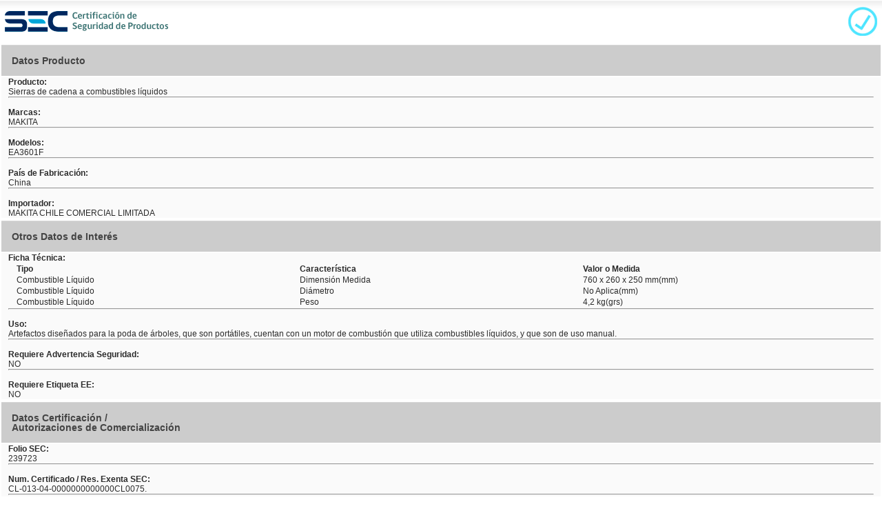

--- FILE ---
content_type: text/html; charset=ISO-8859-1
request_url: https://ww6.sec.cl/qr/qr.do?a=prod&i=0000000239723
body_size: 8063
content:





<html>
    <head>
        <meta http-equiv="Content-Type" content="text/html; charset=iso-8859-1">
        <meta name="viewport" content="width=device-width; initial-scale=1.0; maximum-scale=1.0; user-scalable=0;">
        <meta name="apple-touch-fullscreen" content="YES">
        <script src="jquery/jquery-1.4.2.js" type="text/javascript" charset="utf-8"></script>
        <script src="jqtouch/jqtouch.min.js" type="application/x-javascript" charset="utf-8"></script>
        
        <title>Sello SEC de Certificación de Seguridad de Productos</title>
        <link href="css/estilos.css" type="text/css" rel="stylesheet" />
        
        <link href="jqtouch/jqtouch.min.css" type="text/css" rel="stylesheet" />
        <link href="themes/jqt/themeQR.css" type="text/css" rel="stylesheet" />

        <script type="text/javascript" charset="utf-8">
            var jQT = new $.jQTouch({
                preloadImages: [
                    'themes/jqt/img/back_button.png',
                    'themes/jqt/img/back_button_clicked.png',
                    'themes/jqt/img/button_clicked.png',
                    'themes/jqt/img/grayButton.png',
                    'themes/jqt/img/whiteButton.png',
                    'themes/jqt/img/loading.gif'
                ]
            });
        </script>
    </head>
    <body class="landscape">
      <div id="home" class="current">
        <div class="toolbar2">
          <div class="toolbar2_iz"><img src="imagenes/logo_sec.png" alt="" /></div>
          
            
            
              <div class="toolbar2_der"><img src="imagenes/logo_qr.jpg" alt="" /></div>
            
          
          
        </div>
        <div>
          
            
          
        </div>

        
          <div style="position:relative;" width="100%" height="100%">
            <div style="position:relative;">
              <table class="tabla">    
                <thead>
                  <tr>
                    <td>
                      <div class="cabecera">Datos Producto</div>
                    </td>
                  </tr>
                </thead>
                <tbody>
                  <tr>
                    <td>
                      <div class="texto">
                        
                          <strong>Producto:</strong><br />
                          Sierras de cadena a combustibles líquidos
                          <hr/><br />
                        
                        
                          <strong>Marcas:</strong><br />
                          MAKITA
                          <hr/><br />
                        
                        
                          <strong>Modelos:</strong><br />
                          EA3601F
                          <hr/><br />
                        
                        
                          <strong>Pa&iacute;s de Fabricaci&oacute;n:</strong><br />
                          China
                          <hr/><br />
                        
                        
                          <strong>Importador:</strong><br />
                          MAKITA CHILE COMERCIAL LIMITADA
                        
                        <br />
                      </div>
                    </td>
                  </tr>
                </tbody>
              </table>
            </div>
            
          </div>
        

        
          <div style="position:relative;" width="100%" height="100%">
            <div style="position:relative;">
              <table class="tabla">    
                <thead>
                    
                  <tr>
                    <td>
                      <div class="cabecera">Otros Datos de Inter&eacute;s</div>
                    </td>
                  </tr>
                  
                </thead>
                <tbody>
                  <tr>
                    <td>
                      <div class="texto">
                        
                          <strong>Ficha T&eacute;cnica:</strong><br />
                          <table class="texto">    
                            <tr>
                                <td><strong>Tipo</strong></td>
                                <td><strong>Caracter&iacute;stica</strong></td>
                                <td><strong>Valor o Medida</strong></td>
                            </tr>
                            
                            <tr>
                              <td width="10%">Combustible Líquido</td>
                              <td width="10%">Dimensión Medida</td>
                              <td width="10%">760 x 260 x 250 mm(mm)</td>
                            </tr>
                            
                            <tr>
                              <td width="10%">Combustible Líquido</td>
                              <td width="10%">Diámetro</td>
                              <td width="10%">No Aplica(mm)</td>
                            </tr>
                            
                            <tr>
                              <td width="10%">Combustible Líquido</td>
                              <td width="10%">Peso</td>
                              <td width="10%">4,2 kg(grs)</td>
                            </tr>
                            
                          </table>
                          <hr/><br />
                        
                        
                          <strong>Uso:</strong><br />
                          Artefactos diseñados para la poda de árboles, que son portátiles, cuentan con un motor de combustión que utiliza combustibles líquidos, y que son de uso manual. 
                          <hr/><br />
                        
                        
                          <strong>Requiere Advertencia Seguridad:</strong><br />
                          NO
                          <hr/><br />
                        
                        
                          <strong>Requiere Etiqueta EE:</strong><br />
                          NO
                          <br />
                        
                      </div>
                    </td>
                  </tr>
                </tbody>
              </table>
            </div>
            
          </div>
        

        <div style="position:relative;" width="100%" height="100%">
          <div style="position:relative;">
            <table class="tabla">
              <thead>
                <tr>
                  <td>
                    <div class="cabecera">
                      Datos Certificaci&oacute;n / <br/>Autorizaciones de Comercializaci&oacute;n</div>
                  </td>
                </tr>
              </thead>
              
                <tbody>
                  <tr>
                    <td>
                      <div class="texto">
                        <strong>Folio SEC:</strong><br />
                        239723
                        <hr/><br />
                        <strong>Num. Certificado / Res. Exenta SEC:</strong><br />
                        CL-013-04-0000000000000CL0075.
                        <hr/><br />
                        <strong>Fecha Certificado / Res. Exenta SEC:</strong><br />
                        28/09/2017
                        <hr/><br />
                        <strong>Organismo Emisor:</strong><br />
                        Lenor Chile SPA
                        <br />
                      </div>
                    </td>
                  </tr>
                </tbody>
              
              
            </table>
          </div>
          
            
          
        </div>
                
        <div class="info">
          Superintendencia de Electricidad y Combustibles
          <br>
          v.20240321a
        </div>
      </div>
    </body>
</html>


--- FILE ---
content_type: text/css
request_url: https://ww6.sec.cl/qr/css/estilos.css
body_size: 8824
content:
.titTabla {
	font-family: Arial, Helvetica, sans-serif;
	font-size: 12px;
	font-weight: bold;
	color: #003366;
	background-color: #DFE3E8;
	text-align: center;
}
.titTablaLeft {
	font-family: Arial, Helvetica, sans-serif;
	font-size: 12px;
	font-weight: bold;
	color: #003366;
	background-color: #DFE3E8;
	text-align: left;
	padding-left: 5px;
}
.titTablaRight {
	font-family: Arial, Helvetica, sans-serif;
	font-size: 12px;
	font-weight: bold;
	color: #003366;
	background-color: #DFE3E8;
	text-align: right;
	padding-left: 5px;
}
.itemCelda {
	font-family: Arial, Helvetica, sans-serif;
	font-size: 12px;
	font-weight: bold;
	color: #000033;
	padding-left: 9px;
}
.itemCelda2 {
	font-family: Arial, Helvetica, sans-serif;
	font-size: 11px;
	font-weight: bold;
	color: #003366;
	text-align: left;
  padding-left: 5px;
}
.itemCelda2R {
	font-family: Arial, Helvetica, sans-serif;
	font-size: 11px;
	font-weight: bold;
	color: #003366;
	text-align: right;
  padding-left: 5px;
}
.usuario {
	font-family: Arial, Helvetica, sans-serif;
	font-size: 11px;
	font-weight: normal;
	color: #003366;
	text-align: left;
}
.usuarioCenter {
	font-family: Arial, Helvetica, sans-serif;
	font-size: 11px;
	font-weight: normal;
	color: #003366;
	text-align: center;
}
.usuarioRight {
	font-family: Arial, Helvetica, sans-serif;
	font-size: 11px;
	font-weight: normal;
	color: #003366;
	text-align: right;
}

.usuarioAcceso {
	font-family: Arial, Helvetica, sans-serif;
	font-size: 11px;
	font-weight: normal;
	color: #003366;
	text-align: center
}
.usuarioPequeno {
	font-family: Arial, Helvetica, sans-serif;
	font-size: 10px;
	font-weight: normal;
	color: #000033;
  ;
}
.titTablaHelp {
	font-family: Arial, Helvetica, sans-serif;
	font-size: 11px;
	font-weight: normal;
	color: #003366;
	background-color: #FFCC66;
	text-align: left;
	padding-left: 10px;
}
.error {
	font-family: Arial, Helvetica, sans-serif;
	font-size: 11px;
	font-weight: bold;
	color: #FF0000;
	text-align: left;
	padding-left: 4px;

}
.celdaUsuario {
	font-family: Arial, Helvetica, sans-serif;
	font-size: 10px;
	font-weight: bold;
	color: #336699;
	padding-left: 9px;
  text-align: left;
}
.itemLoggin {
  font-weight: bold;
  font-size: 12px;
  color: #336699;
  font-family: Arial, Helvetica, sans-serif;
  padding-left: 9px;
}
.row1 {background-color:#f7f7f7;}
.row0 {background-color:white;}   








.titCelda {
	font-family: Arial, Helvetica, sans-serif;
	font-size: 12px;
	font-weight: bold;
	color: #FFFFFF;
}
.texCelda {
	font-family: Arial, Helvetica, sans-serif;
	font-size: 12px;
	font-weight: normal;
	color: #000000;
}
.tituloAzul {
	font-family: Arial, Helvetica, sans-serif;
	font-size: 13px;
	font-weight: bold;
	color: #003366;
	padding-left: 6px;
}
.itemCelda {
	font-family: Arial, Helvetica, sans-serif;
	font-size: 12px;
	font-weight: bold;
	color: #000033;
	padding-left: 9px;
}
.itemCeldaTit {
	font-family: Arial, Helvetica, sans-serif;
	font-size: 11px;
	font-weight: bold;
	color: #009999;
}
.linkCelda {
	font-family: Arial, Helvetica, sans-serif;
	font-size: 11px;
	font-weight: normal;
	color: #000066;
	text-decoration: underline;
}
.menuIzq {
	font-family: Geneva, Arial, Helvetica, san-serif;
	font-size: 12px;
	font-weight: bold;
	color: #0000FF;
	padding-left: 5px;	
}
.menuIzqSub {
	font-family: Geneva, Arial, Helvetica, san-serif;
	font-size: 12px;
	font-weight: normal;
	color: #003366;
	padding-left: 9px;
}
.menuIzqSubSel {
	font-family: Geneva, Arial, Helvetica, san-serif;
	font-size: 12px;
	font-weight: normal;
	color: #003366;
	padding-left: 9px;
}
.menuIzqSel {
	font-family: Geneva, Arial, Helvetica, san-serif;
	font-size: 12px;
	font-weight: bold;
	color: #CC0033;
	padding-left: 5px;
}
.menuIzqSubSub {
	font-family: Geneva, Arial, Helvetica, san-serif;
	font-size: 12px;
	font-weight: normal;
	color: #003366;
	padding-left: 13px;
}
.menuIzqSubSubSel {
	font-family: Geneva, Arial, Helvetica, san-serif;
	font-size: 12px;
	font-weight: normal;
	color: #003366;
	padding-left: 13px;
}
.navegacion {
	font-family: Arial, Helvetica, sans-serif;
	font-size: 12px;
	font-style: italic;
	font-weight: normal;
	color: #0066CC;
}


.titTabla_bak {
	font-family: Arial, Helvetica, sans-serif;
	font-size: 12px;
	font-weight: bold;
	color: #FFFFFF;
	background-color: #83A7D5;
	text-align: center;
}



.titTablas {
	font-family: Arial, Helvetica, sans-serif;
	font-size: 12px;
	font-weight: bold;
	color: #FFFFFF;
	background-color: #A6ABB4;
	text-align: center;
}
.lineaGris {
	border: #CCCCCC;
}
.itemCombo {
	font-family: Arial, Helvetica, sans-serif;
	font-size: 10px;
	font-weight: normal;
	color: #000033;
	padding-left: 0px;
}
.texError {
	font-family: Arial, Helvetica, sans-serif;
	font-size: 12px;
	font-weight: normal;
	color: #FF0000;
}
.texAzul {
	font-family: Arial, Helvetica, sans-serif;
	font-size: 12px;
	font-weight: normal;
	color: #003366;
	padding-left: 6px;
}

.itemCelda2_bak {
	font-family: Arial, Helvetica, sans-serif;
	font-size: 11px;
	font-weight: bold;
	color: #009999;
}

.style10 {
	font-family: Arial, Helvetica, sans-serif;
	font-size: 16px;
	color: #000000;
	font-weight: bold;
}
.style24 {font-family: Arial, Helvetica, sans-serif; font-size: 12px; font-weight: bold; color: #FFFFFF; }
.style28 {font-family: Arial, Helvetica, sans-serif}
.style29 {font-size: 12px}
.style33 {font-size: 9px}
.style35 {font-family: Arial, Helvetica, sans-serif; font-size: 9px; padding-left: 4px; }
.style39 {font-family: Arial, Helvetica, sans-serif; font-size: 12px; }
.style42 {font-size: 10px}
.style44 {font-family: Arial, Helvetica, sans-serif; font-size: 12px; color: #000000; }
.style48 {color: #000000}
.style49 {font-family: Arial, Helvetica, sans-serif; font-size: 16px; color: #000000; font-weight: bold; }
.style51 {font-family: Arial, Helvetica, sans-serif; font-size: 11px; color: #000000; }
.style52 {color: #999999}
.style54 {font-family: Arial, Helvetica, sans-serif; font-size: 12px; color: #999999; }
.style64 {font-family: Arial, Helvetica, sans-serif; font-size: 9px; color: #000000; }
.style65 {font-family: Arial, Helvetica, sans-serif; font-size: 10px; }
.style22 {font-family: Arial, Helvetica, sans-serif; font-size: 12px; color: #FF0000; }
.style67 {font-family: Arial, Helvetica, sans-serif; font-size: 10px; color: #000000; }
.style69 {font-size: 20px}
.style70 {font-family: Arial,sans-serif; font-size: 10px; }
.style72 {font-family: Arial, Helvetica, sans-serif; font-size: 12px; font-weight: bold; }
.style73 {font-size: 8px}
.style28 {font-family: Arial, Helvetica, sans-serif}
.style29 {font-size: 12px}
.style33 {font-size: 9px}
.style35 {font-family: Arial, Helvetica, sans-serif; font-size: 9px; }
.style39 {font-family: Arial, Helvetica, sans-serif; font-size: 12px; }
.style42 {font-size: 10px}
.style44 {font-family: Arial, Helvetica, sans-serif; font-size: 12px; color: #000000; }
.style51 {font-family: Arial, Helvetica, sans-serif; font-size: 11px; color: #000000; }
.style65 {font-family: Arial, Helvetica, sans-serif; font-size: 10px; }
.Estilo26 {font-size: 11px}
.style351 {font-family: Arial, sans-serif; font-size: 9px; }
.style49 {font-family: Arial, Helvetica, sans-serif; font-size: 16px; color: #000000; font-weight: bold; }
.Estilo36 {	color: #000000;
	font-weight: bold;
	font-family: Arial, Helvetica, sans-serif;
	font-size: 9px;
}
.Estilo38 {font-family: Arial, Helvetica, sans-serif; font-size: 9px; color: #999999; }
a:link {
	text-decoration: none;
}
a:visited {
	text-decoration: none;
}
a:hover {
	text-decoration: underline;
}
a:active {
	text-decoration: none;
}
.Estilo43 {font-family: Arial, Helvetica, sans-serif; font-size: 10px; font-weight: bold; }
.Estilo46 {color: #FF0000}
.Estilo48 {font-size: 11px; font-family: Arial, Helvetica, sans-serif; }
.Estilo48_2 {font-size: 11px; color: #000000; }
.Estilo33 {font-weight: normal; color: #000000; font-family: Arial, Helvetica, sans-serif;}
.Estilo34 {font-weight: normal}
.Estilo35 {color: #000000; font-weight: normal;}
.Estilo37 {
	font-family: Arial, Helvetica, sans-serif;
	color: #000033;
	font-size: 11px;
}
.borderLineaIZQ {
	PADDING-BOTTOM: 4px; BORDER-LEFT: #899dac 1px dotted
}
.piePagina {
	FONT-WEIGHT: normal; FONT-SIZE: 9px; COLOR: #333333; FONT-FAMILY: Arial, Helvetica, sans-serif
}

.itemazul {
	FONT-WEIGHT: bold; FONT-SIZE: 10px; COLOR: #000066; FONT-FAMILY: Geneva, Arial, Helvetica, san-serif
}
.textoInicio {font-family: Arial, Helvetica, sans-serif; font-size: 12px; padding-left: 5px; padding-right: 5px;}

--- FILE ---
content_type: text/css
request_url: https://ww6.sec.cl/qr/jqtouch/jqtouch.min.css
body_size: 6007
content:
*{margin:0;padding:0;}a{-webkit-tap-highlight-color:rgba(0,0,0,0);}body{overflow-x:hidden;-webkit-user-select:none;-webkit-text-size-adjust:none;font-family:Helvetica;-webkit-perspective:800;-webkit-transform-style:preserve-3d;}.selectable,input,textarea{-webkit-user-select:auto;}body>*{-webkit-backface-visibility:hidden;-webkit-box-sizing:border-box;display:none;position:absolute;left:0;width:100%;-webkit-transform:translate3d(0,0,0) rotate(0) scale(1);min-height:420px!important;}body.fullscreen>*{min-height:460px!important;}body.fullscreen.black-translucent>*{min-height:480px!important;}body.landscape>*{min-height:320px;}body>.current{display:block!important;}.in,.out{-webkit-animation-timing-function:ease-in-out;-webkit-animation-duration:350ms;}.slide.in{-webkit-animation-name:slideinfromright;}.slide.out{-webkit-animation-name:slideouttoleft;}.slide.in.reverse{-webkit-animation-name:slideinfromleft;}.slide.out.reverse{-webkit-animation-name:slideouttoright;}@-webkit-keyframes slideinfromright{from{-webkit-transform:translateX(100%);}to{-webkit-transform:translateX(0);}}@-webkit-keyframes slideinfromleft{from{-webkit-transform:translateX(-100%);}to{-webkit-transform:translateX(0);}}@-webkit-keyframes slideouttoleft{from{-webkit-transform:translateX(0);}to{-webkit-transform:translateX(-100%);}}@-webkit-keyframes slideouttoright{from{-webkit-transform:translateX(0);}to{-webkit-transform:translateX(100%);}}@-webkit-keyframes fadein{from{opacity:0;}to{opacity:1;}}@-webkit-keyframes fadeout{from{opacity:1;}to{opacity:0;}}.fade.in{z-index:10;-webkit-animation-name:fadein;}.fade.out{z-index:0;}.dissolve.in{-webkit-animation-name:fadein;}.dissolve.out{-webkit-animation-name:fadeout;}.flip{-webkit-animation-duration:.65s;}.flip.in{-webkit-animation-name:flipinfromleft;}.flip.out{-webkit-animation-name:flipouttoleft;}.flip.in.reverse{-webkit-animation-name:flipinfromright;}.flip.out.reverse{-webkit-animation-name:flipouttoright;}@-webkit-keyframes flipinfromright{from{-webkit-transform:rotateY(-180deg) scale(.8);}to{-webkit-transform:rotateY(0) scale(1);}}@-webkit-keyframes flipinfromleft{from{-webkit-transform:rotateY(180deg) scale(.8);}to{-webkit-transform:rotateY(0) scale(1);}}@-webkit-keyframes flipouttoleft{from{-webkit-transform:rotateY(0) scale(1);}to{-webkit-transform:rotateY(-180deg) scale(.8);}}@-webkit-keyframes flipouttoright{from{-webkit-transform:rotateY(0) scale(1);}to{-webkit-transform:rotateY(180deg) scale(.8);}}.slideup.in{-webkit-animation-name:slideup;z-index:10;}.slideup.out{-webkit-animation-name:dontmove;z-index:0;}.slideup.out.reverse{z-index:10;-webkit-animation-name:slidedown;}.slideup.in.reverse{z-index:0;-webkit-animation-name:dontmove;}@-webkit-keyframes slideup{from{-webkit-transform:translateY(100%);}to{-webkit-transform:translateY(0);}}@-webkit-keyframes slidedown{from{-webkit-transform:translateY(0);}to{-webkit-transform:translateY(100%);}}@-webkit-keyframes dontmove{from{opacity:1;}to{opacity:1;}}.swap{-webkit-transform:perspective(800);-webkit-animation-duration:.7s;}.swap.out{-webkit-animation-name:swapouttoleft;}.swap.in{-webkit-animation-name:swapinfromright;}.swap.out.reverse{-webkit-animation-name:swapouttoright;}.swap.in.reverse{-webkit-animation-name:swapinfromleft;}@-webkit-keyframes swapouttoright{0%{-webkit-transform:translate3d(0px,0px,0px) rotateY(0deg);-webkit-animation-timing-function:ease-in-out;}50%{-webkit-transform:translate3d(-180px,0px,-400px) rotateY(20deg);-webkit-animation-timing-function:ease-in;}100%{-webkit-transform:translate3d(0px,0px,-800px) rotateY(70deg);}}@-webkit-keyframes swapouttoleft{0%{-webkit-transform:translate3d(0px,0px,0px) rotateY(0deg);-webkit-animation-timing-function:ease-in-out;}50%{-webkit-transform:translate3d(180px,0px,-400px) rotateY(-20deg);-webkit-animation-timing-function:ease-in;}100%{-webkit-transform:translate3d(0px,0px,-800px) rotateY(-70deg);}}@-webkit-keyframes swapinfromright{0%{-webkit-transform:translate3d(0px,0px,-800px) rotateY(70deg);-webkit-animation-timing-function:ease-out;}50%{-webkit-transform:translate3d(-180px,0px,-400px) rotateY(20deg);-webkit-animation-timing-function:ease-in-out;}100%{-webkit-transform:translate3d(0px,0px,0px) rotateY(0deg);}}@-webkit-keyframes swapinfromleft{0%{-webkit-transform:translate3d(0px,0px,-800px) rotateY(-70deg);-webkit-animation-timing-function:ease-out;}50%{-webkit-transform:translate3d(180px,0px,-400px) rotateY(-20deg);-webkit-animation-timing-function:ease-in-out;}100%{-webkit-transform:translate3d(0px,0px,0px) rotateY(0deg);}}.cube{-webkit-animation-duration:.55s;}.cube.in{-webkit-animation-name:cubeinfromright;-webkit-transform-origin:0 50%;}.cube.out{-webkit-animation-name:cubeouttoleft;-webkit-transform-origin:100% 50%;}.cube.in.reverse{-webkit-animation-name:cubeinfromleft;-webkit-transform-origin:100% 50%;}.cube.out.reverse{-webkit-animation-name:cubeouttoright;-webkit-transform-origin:0 50%;}@-webkit-keyframes cubeinfromleft{from{-webkit-transform:rotateY(-90deg) translateZ(320px);opacity:.5;}to{-webkit-transform:rotateY(0deg) translateZ(0);opacity:1;}}@-webkit-keyframes cubeouttoright{from{-webkit-transform:rotateY(0deg) translateX(0);opacity:1;}to{-webkit-transform:rotateY(90deg) translateZ(320px);opacity:.5;}}@-webkit-keyframes cubeinfromright{from{-webkit-transform:rotateY(90deg) translateZ(320px);opacity:.5;}to{-webkit-transform:rotateY(0deg) translateZ(0);opacity:1;}}@-webkit-keyframes cubeouttoleft{from{-webkit-transform:rotateY(0deg) translateZ(0);opacity:1;}to{-webkit-transform:rotateY(-90deg) translateZ(320px);opacity:.5;}}.pop{-webkit-transform-origin:50% 50%;}.pop.in{-webkit-animation-name:popin;z-index:10;}.pop.out.reverse{-webkit-animation-name:popout;z-index:10;}.pop.in.reverse{z-index:0;-webkit-animation-name:dontmove;}@-webkit-keyframes popin{from{-webkit-transform:scale(.2);opacity:0;}to{-webkit-transform:scale(1);opacity:1;}}@-webkit-keyframes popout{from{-webkit-transform:scale(1);opacity:1;}to{-webkit-transform:scale(.2);opacity:0;}}

--- FILE ---
content_type: text/css
request_url: https://ww6.sec.cl/qr/themes/jqt/themeQR.css
body_size: 15236
content:
/*body {
    background: #dce9f7;
    color: #ddd;
}*/
body {
    /*background: -webkit-gradient(linear, 0% 0%, 0% 100%, from(#0e7ef0), to(#021c36));*/
    font: 13px Verdana, Arial, Helvetica;
}
h1, h2 {
    font: bold 18px Helvetica;
    text-shadow: rgba(255,255,255,.2) 0 1px 1px;
    color: #000;
    margin: 10px 20px 5px;
}
/* @group Toolbar */
/*.toolbar {
    -webkit-box-sizing: border-box;
    border-bottom: 1px solid #000;
    padding: 10px;
    height: 45px;
    background: -webkit-gradient(linear, 0% 0%, 0% 100%, from(#0e7ef0), to(#021c36));
    position: relative;
}
*/
.toolbar2 {
    -webkit-box-sizing: border-box;
    border-bottom: 1px solid #fff;
    height: 63px;
    background: url('../../imagenes/fondo.png') repeat-x;
    /*    position: relative;*/
}
.toolbar2_iz {
    display:inline;
    float:left;
}
.toolbar2_der {
    display:inline;
    float:right;
}
.black-translucent .toolbar {
    margin-top: 20px;
}
.toolbar > h1 {
    position: absolute;
    overflow: hidden;
    left: 50%;
    top: 10px;
    line-height: 1em;
    margin: 1px 0 0 -75px;
    height: 40px;
    font-size: 20px;
    width: 200px;
    font-weight: bold;
    text-shadow: rgba(0,0,0,1) 0 -1px 1px;
    text-align: center;
    text-overflow: ellipsis;
    white-space: nowrap;
    color: #fff;
}
body.landscape .toolbar > h1 {
    margin-left: -125px;
    width: 250px;
}
.button, .back, .cancel, .add {
    position: absolute;
    overflow: hidden;
    top: 8px;
    right: 10px;
    margin: 0;
    border-width: 0 5px;
    padding: 0 3px;
    width: auto;
    height: 30px;
    line-height: 30px;
    font-family: inherit;
    font-size: 12px;
    font-weight: bold;
    color: #fff;
    text-shadow: rgba(0, 0, 0, 0.5) 0px -1px 0;
    text-overflow: ellipsis;
    text-decoration: none;
    white-space: nowrap;
    background: none;
    -webkit-border-image: url('img/button.png') 0 5 0 5;
}
.blueButton {
    -webkit-border-image: url('img/blueButton.png') 0 5 0 5;
    border-width: 0 5px;
}
.back {
    left: 6px;
    right: auto;
    padding: 0;
    max-width: 55px;
    border-width: 0 8px 0 14px;
    -webkit-border-image: url('img/back_buttonB.png') 0 8 0 14;
}
.back.active {
    -webkit-border-image: url('img/back_button_clickedB.png') 0 8 0 14;
    color: #aaa;
}
.leftButton, .cancel {
    left: 6px;
    right: auto;
}
.add {
    font-size: 24px;
    line-height: 24px;
    font-weight: bold;
}
.whiteButton,
.grayButton {
    display: block;
    border-width: 0 12px;
    padding: 10px;
    text-align: center;
    font-size: 20px;
    font-weight: bold;
    text-decoration: inherit;
    color: inherit;
}
.whiteButton {
    -webkit-border-image: url('img/whiteButton.png') 0 12 0 12;
    text-shadow: rgba(255, 255, 255, 0.7) 0 1px 0;
}
.grayButton {
    -webkit-border-image: url('img/grayButton.png') 0 12 0 12;
    color: #FFFFFF;
}
/* @end */
/* @group Lists */
h1 + ul, h2 + ul, h3 + ul, h4 + ul, h5 + ul, h6 + ul {
    margin-top: 0;
}
ul {
    color: #aaa;
    border: 1px solid #333333;
    font: bold 18px Helvetica;
    padding: 0;
    margin: 15px 10px 17px 10px;
}
ul.rounded {
    -webkit-border-radius: 8px;
    -webkit-box-shadow: rgba(0,0,0,.3) 1px 1px 3px;
}
ul.rounded li:first-child, ul.rounded li:first-child a {
    border-top: 0;
    -webkit-border-top-left-radius: 8px;
    -webkit-border-top-right-radius: 8px;
}
ul.rounded li:last-child, ul.rounded li:last-child a {
    -webkit-border-bottom-left-radius: 8px;
    -webkit-border-bottom-right-radius: 8px;
}
ul li {
    /*color: #666;*/
    color: #fff;
    border-top: 1px solid #333;
    border-bottom: #555858;
    list-style-type: none;
    padding: 10px 10px 10px 10px;
    /*background: -webkit-gradient(linear, 0% 0%, 0% 100%, from(#4c4d4e), to(#404142));*/
    background: -webkit-gradient(linear, 0% 0%, 0% 100%, from(#0b80f9), to(#3184d9));
    /*background: -webkit-gradient(linear, 0% 0%, 0% 100%, from(rgba(238,238,238,1)), to(rgba(156,158,160,1)));*/
    overflow: hidden;
}
ul li.arrow {
    background-image: url('img/chevron.png'), -webkit-gradient(linear, 0% 0%, 0% 100%, from(#0b80f9), to(#3184d9));
    background-position: right center;
    background-repeat: no-repeat;
}
ul li.forward {
    background-image: url('img/chevron_circle.png'), -webkit-gradient(linear, 0% 0%, 0% 100%, from(#4c4d4e), to(#404142));
    background-position: right center;
    background-repeat: no-repeat;
}
/* universal links on list */
ul li a, li.img a + a {
    color: #fff;
    text-decoration: none;
    text-overflow: ellipsis;
    white-space: nowrap;
    overflow: hidden;
    display: block;
    padding: 12px 10px 12px 10px;
    margin: -10px;
    -webkit-tap-highlight-color: rgba(0,0,0,0);
    text-shadow: rgba(0,0,0,.2) 0 1px 1px;
}
ul li a.active, ul li a.button {
    background-color: #53b401;
    color: #fff;
}
ul li a.active.loading {
    background-image: url('img/loading.gif');
    background-position: 95% center;
    background-repeat: no-repeat;
}
ul li.arrow a.active {
    background-image: url('img/chevron.png');
    background-position: right center;
    background-repeat: no-repeat;
}
ul li.forward a.active {
    background-image: url('img/chevron_circle.png');
    background-position: right center;
    background-repeat: no-repeat;
}
ul li.img a + a {
    margin: -10px 10px -20px -5px;
    font-size: 17px;
    font-weight: bold;
}
ul li.img a + a + a {
    font-size: 14px;
    font-weight: normal;
    margin-left: -10px;
    margin-bottom: -10px;
    margin-top: 0;
}
ul li.img a + small + a {
    margin-left: -5px;
}
ul li.img a + small + a + a {
    margin-left: -10px;
    margin-top: -20px;
    margin-bottom: -10px;
    font-size: 14px;
    font-weight: normal;
}
ul li.img a + small + a + a + a {
    margin-left: 0px !important;
    margin-bottom: 0;
}
ul li a + a {
    color: #000;
    font: 14px Helvetica;
    text-overflow: ellipsis;
    white-space: nowrap;
    overflow: hidden;
    display: block;
    margin: 0;
    padding: 0;
}
ul li a + a + a, ul li.img a + a + a + a, ul li.img a + small + a + a + a {
    color: #666;
    font: 13px Helvetica;
    margin: 0;
    text-overflow: ellipsis;
    white-space: nowrap;
    overflow: hidden;
    display: block;
    padding: 0;
}
/*
@end */
/* @group Forms */
ul.form li {
    padding: 7px 10px;
}
ul.form li.error {
    border: 2px solid red;
}
ul.form li.error + li.error {
    border-top: 0;
}
ul li input[type="text"], ul li input[type="password"], ul li textarea, ul li select {
    color: #777;
    background: transparent url('../.png');
    border: 0;
    font: normal 17px Helvetica;
    padding: 0;
    display: inline-block;
    margin-left: 0px;
    width: 100%;
    -webkit-appearance: textarea;
}
ul li textarea {
    height: 120px;
    padding: 0;
    text-indent: -2px;
}
ul li select {
    text-indent: 0px;
    background: transparent url('img/chevron.png') no-repeat right center;
    -webkit-appearance: textfield;
    margin-left: -6px;
    width: 104%;
}
ul li input[type="checkbox"], ul li input[type="radio"] {
    margin: 0;
    padding: 10px 10px;
}
ul li input[type="checkbox"]:after, ul li input[type="radio"]:after {
    content: attr(title);
    font: 17px Helvetica;
    display: block;
    width: 246px;
    color: #777;
    margin: -12px 0 0 17px;
}
/* @end */
/* @group Mini Label */
ul li small {
    color: #64c114;
    font: 17px Helvetica;
    text-align: right;
    text-overflow: ellipsis;
    white-space: nowrap;
    overflow: hidden;
    display: block;
    width: 23%;
    float: right;
    padding: 0;
}
ul li.arrow small {
    padding: 0 15px;
}
ul li small.counter {
    font-size: 17px;
    line-height: 13px;
    font-weight: bold;
    background: rgba(0,0,0,.15);
    color: #fff;
    -webkit-border-radius: 11px;
    padding: 4px 10px 5px 10px;
    display: block;
    width: auto;
    margin-top: -22px;
    -webkit-box-shadow: rgba(255,255,255,.1) 0 1px 0;
}
ul li.arrow small.counter {
    margin-right: 15px;
}
/* @end */
/* @group Individual */
ul.individual {
    border: 0;
    background: none;
    clear: both;
    overflow: hidden;
    padding-bottom: 3px;
    -webkit-box-shadow: none;
}
ul.individual li {
    background: #4c4d4e;
    border: 1px solid #333;
    font-size: 14px;
    text-align: center;
    -webkit-border-radius: 8px;
    -webkit-box-sizing: border-box;
    width: 48%;
    float: left;
    display: block;
    padding: 11px 10px 14px 10px;
    -webkit-box-shadow: rgba(0,0,0,.2) 1px 1px 3px;
    background: -webkit-gradient(linear, 0% 0%, 0% 100%, from(#4c4d4e), to(#404142));
}
ul.individual li + li {
    float: right;
}
ul.individual li a {
    color: #fff;
    line-height: 16px;
    margin: -11px -10px -14px -10px;
    padding: 11px 10px 14px 10px;
    -webkit-border-radius: 8px;
}
/* @end */
/* @group Toggle */
.toggle {
    width: 94px;
    position: relative;
    height: 27px;
    display: block;
    overflow: hidden;
    float: right;
}
.toggle input[type="checkbox"]:checked {
    left: 0px;
}
.toggle input[type="checkbox"] {
    -webkit-appearance: textarea;
    -webkit-border-radius: 5px;
    -webkit-tap-highlight-color: rgba(0,0,0,0);
    -webkit-transition: left .15s;
    background-color: transparent;
    background: #fff url('img/on_off.png') 0 0 no-repeat;
    border: 0;
    height: 27px;
    left: -55px;
    margin: 0;
    overflow: hidden;
    position: absolute;
    top: 0;
    width: 149px;
}
/* @end */
/* @group Info */
.info {
    /*background: -webkit-gradient(linear, 0% 0%, 0% 100%, from(#ccc), to(#aaa), color-stop(.6,#CCCCCC));*/
    font-size: 10px;
    line-height: 14px;
    text-align: center;
    /*text-shadow: rgba(255,255,255,.8) 0 1px 0;*/
    color: #444;
    padding: 15px;
    border-top: 1px solid rgba(255,255,255,.2);
    font-weight: bold;
    background-color:#cccccc;
}
/* @end */
/* @group Edge to edge */
ul.edgetoedge {
    border-width: 1px 0;
    margin: 0;
    padding: 0;
}
ul.edgetoedge li {
    background: -webkit-gradient(linear, 0% 0%, 0% 100%, from(#1e1f21), to(#272729));
    border-bottom: 2px solid #000;
    border-top: 1px solid #4a4b4d;
    font-size: 20px;
    margin-bottom: -1px;
}
ul.edgetoedge li.sep {
    background: -webkit-gradient(linear, 0% 0%, 0% 100%, from(rgba(0,0,0,0)), to(rgba(0,0,0,.5)));
    border-bottom: 1px solid #111113;
    border-top: 1px solid #666;
    color: #3e9ac3;
    font-size: 16px;
    margin: 1px 0 0 0;
    padding: 2px 10px;
    text-shadow: #000 0 1px 0;
}
ul.edgetoedge li em {
    font-weight: normal;
    font-style: normal;
}
/* @end */
/* @group Plastic */
#plastic {
    background: #17181a;
}
ul.plastic {
    background: #17181a;
    color: #aaa;
    font: bold 18px Helvetica;
    margin: 0;
    padding: 0;
    border-width: 0 0 1px 0;
}
ul.plastic li {
    border-width: 1px 0;
    border-style: solid;
    border-top-color: #222;
    border-bottom-color: #000;
    color: #666;
    list-style-type: none;
    overflow: hidden;
    padding: 10px 10px 10px 10px;
}
ul.plastic li a.active.loading {
    background-image: url('img/loading.gif');
    background-position: 95% center;
    background-repeat: no-repeat;
}
ul.plastic li small {
    color: #888;
    font-size: 13px;
    font-weight: bold;
    line-height: 24px;
    text-transform: uppercase;
}
ul.plastic li:nth-child(odd) {
    background-color: #1c1c1f;
}
ul.plastic li.arrow {
    background-image: url('img/chevron.png');
    background-position: right center;
    background-repeat: no-repeat;
}
ul.plastic li.arrow a.active {
    background-image: url('img/chevron.png');
    background-position: right center;
    background-repeat: no-repeat;
}
ul.plastic li.forward {
    background-image: url('img/chevron_circle.png');
    background-position: right center;
    background-repeat: no-repeat;
}
ul.plastic li.forward a.active {
    background-image: url('img/chevron_circle.png');
    background-position: right center;
    background-repeat: no-repeat;
}
/* @group Metal */
ul.metal {
    border-bottom: 0;
    border-left: 0;
    border-right: 0;
    border-top: 0;
    margin: 0;
}
ul.metal li {
    background-image: none;
    border-top: 1px solid #fff;
    border-bottom: 1px solid #666;
    font-size: 26px;
    background: -webkit-gradient(linear, 0% 0%, 0% 100%, from(rgba(238,238,238,1)), to(rgba(156,158,160,1)));
}
ul.metal li a {
    line-height: 26px;
    margin: 0;
    text-shadow: #fff 0 1px 0;
    padding: 13px 0;
}
ul.metal li a em {
    display: block;
    font-size: 14px;
    font-style: normal;
    color: #444;
    width: 50%;
    line-height: 14px;
}
ul.metal li a.active {
    color: rgb(0,0,0);
}
ul.metal li small {
    float: right;
    position: relative;
    margin-top: 10px;
    font-weight: bold;
}
ul.metal li.arrow {
    background-image: url('img/chevron.png');
    background-position: right center;
    background-repeat: no-repeat;
    background-image: url('img/chevron.png'), -webkit-gradient(linear, 0% 0%, 0% 100%, from(rgba(238,238,238,1)), to(rgba(156,158,160,1)));
    background-repeat: no-repeat;
    background-position: right center;
}
ul.metal li.arrow a small {
    padding-right: 15px;
    line-height: 17px;
}

.features-table
{
    width: 100%;
    margin: 0 auto;
    border-collapse: separate;
    border-spacing: 0;
    text-shadow: 0 1px 0 #fff;
    color: #2a2a2a;
    background: #fafafa;  
    background-image: -moz-linear-gradient(top, #fff, #eaeaea, #fff); /* Firefox 3.6 */
    background-image: -webkit-gradient(linear,center bottom,center top,from(#fff),color-stop(0.5, #eaeaea),to(#fff)); 
}
.features-table td
{
    height: 50px;
    line-height: 50px;
    padding: 0 10px;
    border-bottom: 1px solid #cdcdcd;
    box-shadow: 0 1px 0 white;
    -moz-box-shadow: 0 1px 0 white;
    -webkit-box-shadow: 0 1px 0 white;
    white-space: nowrap;
}
.features-table tbody td
{
    text-align: left;
    /*font: 13px Verdana, Arial, Helvetica;*/
    width: 120px;
}
.features-table thead td
{
    font: bold 1.2em 'trebuchet MS', 'Lucida Sans', Arial;  
    background: #efefef;
    background: rgba(144,144,144,0.15);
}

.est2{
    background: #efefef;
    background: rgba(144,144,144,0.15);
    border-right: 1px solid white;
}
.negra{
    font-weight:bold;
}
div.f1tt{
    display:table-cell;
    height:28px;
    /*background:url(/img/l.jpg) -176px -285px;*/
    background: -webkit-gradient(linear, 0% 0%, 0% 100%, from(#0e7ef0), to(#021c36));
    text-align:center;
    color:#FFF;
    vertical-align:middle
}
.texto{
    text-align: left;
    font: 12px Verdana, Arial, Helvetica;
    /*font: bold 1.2em 'trebuchet MS', 'Lucida Sans', Arial;  */
    color: #2a2a2a;
    background: #fafafa;  
    padding: 0 10px;
    text-shadow: 0 1px 0 #fff;

}

.titulo_error{
    vertical-align:middle;
    font: 12px Arial;
    color: #ffffff;
}

.cabecera {
    /*background: -webkit-gradient(linear, 0% 0%, 0% 100%, from(#ccc), to(#aaa), color-stop(.6,#CCCCCC));*/
    font-size: 14px;
    line-height: 14px;
    text-align: left;
    /*text-shadow: rgba(255,255,255,.8) 0 1px 0;*/
    color: #444;
    padding: 15px;
    border-top: 1px solid rgba(255,255,255,.2);
    font-weight: bold;
    background-color:#cccccc;
}

.tabla{
  width: 100%;
  margin: 0 auto;
}

/* @end */


--- FILE ---
content_type: text/javascript
request_url: https://ww6.sec.cl/qr/jqtouch/jqtouch.min.js
body_size: 10035
content:
(function($){$.jQTouch=function(_2){$.support.WebKitCSSMatrix=(typeof WebKitCSSMatrix=="object");$.support.touch=(typeof Touch=="object");$.support.WebKitAnimationEvent=(typeof WebKitTransitionEvent=="object");var _3,$head=$("head"),hist=[],newPageCount=0,jQTSettings={},hashCheck,currentPage,orientation,isMobileWebKit=RegExp(" Mobile/").test(navigator.userAgent),tapReady=true,lastAnimationTime=0,touchSelectors=[],publicObj={},extensions=$.jQTouch.prototype.extensions,defaultAnimations=["slide","flip","slideup","swap","cube","pop","dissolve","fade","back"],animations=[],hairextensions="";init(_2);function init(_4){var _5={addGlossToIcon:true,backSelector:".back, .cancel, .goback",cacheGetRequests:true,cubeSelector:".cube",dissolveSelector:".dissolve",fadeSelector:".fade",fixedViewport:true,flipSelector:".flip",formSelector:"form",fullScreen:true,fullScreenClass:"fullscreen",icon:null,touchSelector:"a, .touch",popSelector:".pop",preloadImages:false,slideSelector:"body > * > ul li a",slideupSelector:".slideup",startupScreen:null,statusBar:"default",submitSelector:".submit",swapSelector:".swap",useAnimations:true,useFastTouch:true};jQTSettings=$.extend({},_5,_4);if(jQTSettings.preloadImages){for(var i=jQTSettings.preloadImages.length-1;i>=0;i--){(new Image()).src=jQTSettings.preloadImages[i];}}if(jQTSettings.icon){var _7=(jQTSettings.addGlossToIcon)?"":"-precomposed";hairextensions+="<link rel=\"apple-touch-icon"+_7+"\" href=\""+jQTSettings.icon+"\" />";}if(jQTSettings.startupScreen){hairextensions+="<link rel=\"apple-touch-startup-image\" href=\""+jQTSettings.startupScreen+"\" />";}if(jQTSettings.fixedViewport){hairextensions+="<meta name=\"viewport\" content=\"width=device-width, initial-scale=1.0, maximum-scale=1.0, user-scalable=0;\"/>";}if(jQTSettings.fullScreen){hairextensions+="<meta name=\"apple-mobile-web-app-capable\" content=\"yes\" />";if(jQTSettings.statusBar){hairextensions+="<meta name=\"apple-mobile-web-app-status-bar-style\" content=\""+jQTSettings.statusBar+"\" />";}}if(hairextensions){$head.append(hairextensions);}$(document).ready(function(){for(var i in extensions){var fn=extensions[i];if($.isFunction(fn)){$.extend(publicObj,fn(publicObj));}}for(var i in defaultAnimations){var _a=defaultAnimations[i];var _b=jQTSettings[_a+"Selector"];if(typeof (_b)=="string"){addAnimation({name:_a,selector:_b});}}touchSelectors.push("input");touchSelectors.push(jQTSettings.touchSelector);touchSelectors.push(jQTSettings.backSelector);touchSelectors.push(jQTSettings.submitSelector);$(touchSelectors.join(", ")).css("-webkit-touch-callout","none");$(jQTSettings.backSelector).tap(liveTap);$(jQTSettings.submitSelector).tap(submitParentForm);_3=$("body");if(jQTSettings.fullScreenClass&&window.navigator.standalone==true){_3.addClass(jQTSettings.fullScreenClass+" "+jQTSettings.statusBar);}_3.bind("touchstart",handleTouch).bind("orientationchange",updateOrientation).trigger("orientationchange").submit(submitForm);if(jQTSettings.useFastTouch&&$.support.touch){_3.click(function(e){var _d=$(e.target);if(_d.attr("target")=="_blank"||_d.attr("rel")=="external"||_d.is("input[type=\"checkbox\"]")){return true;}else{return false;}});_3.mousedown(function(e){var _f=(new Date()).getTime()-lastAnimationTime;if(_f<200){return false;}});}if($("body > .current").length==0){currentPage=$("body > *:first");}else{currentPage=$("body > .current:first");$("body > .current").removeClass("current");}$(currentPage).addClass("current");location.hash=$(currentPage).attr("id");addPageToHistory(currentPage);scrollTo(0,0);dumbLoopStart();});}function goBack(to){if(hist.length>1){var _11=Math.min(parseInt(to||1,10),hist.length-1);if(isNaN(_11)&&typeof (to)==="string"&&to!="#"){for(var i=1,length=hist.length;i<length;i++){if("#"+hist[i].id===to){_11=i;break;}}}if(isNaN(_11)||_11<1){_11=1;}var _13=hist[0].animation;var _14=hist[0].page;hist.splice(0,_11);var _15=hist[0].page;animatePages(_14,_15,_13,true);return publicObj;}else{console.error("No pages in history.");return false;}}function goTo(_16,_17){var _18=hist[0].page;if(typeof (_16)==="string"){_16=$(_16);}if(typeof (_17)==="string"){for(var i=animations.length-1;i>=0;i--){if(animations[i].name===_17){_17=animations[i];break;}}}if(animatePages(_18,_16,_17)){addPageToHistory(_16,_17);return publicObj;}else{console.error("Could not animate pages.");return false;}}function getOrientation(){return orientation;}function liveTap(e){var $el=$(e.target);if($el.attr("nodeName")!=="A"){$el=$el.parent("a");}var _1c=$el.attr("target"),hash=$el.attr("hash"),animation=null;if(tapReady==false||!$el.length){console.warn("Not able to tap element.");return false;}if($el.attr("target")=="_blank"||$el.attr("rel")=="external"){return true;}for(var i=animations.length-1;i>=0;i--){if($el.is(animations[i].selector)){animation=animations[i];break;}}if(_1c=="_webapp"){window.location=$el.attr("href");}else{if($el.is(jQTSettings.backSelector)){goBack(hash);}else{if(hash&&hash!="#"){$el.addClass("active");goTo($(hash).data("referrer",$el),animation);}else{$el.addClass("loading active");showPageByHref($el.attr("href"),{animation:animation,callback:function(){$el.removeClass("loading");setTimeout($.fn.unselect,250,$el);},$referrer:$el});}}}return false;}function addPageToHistory(_1e,_1f){var _20=_1e.attr("id");hist.unshift({page:_1e,animation:_1f,id:_20});}function animatePages(_21,_22,_23,_24){if(_22.length===0){$.fn.unselect();console.error("Target element is missing.");return false;}$(":focus").blur();scrollTo(0,0);var _25=function(_26){if(_23){_22.removeClass("in reverse "+_23.name);_21.removeClass("current out reverse "+_23.name);}else{_21.removeClass("current");}_22.trigger("pageAnimationEnd",{direction:"in"});_21.trigger("pageAnimationEnd",{direction:"out"});clearInterval(dumbLoop);currentPage=_22;location.hash=currentPage.attr("id");dumbLoopStart();var _27=_22.data("referrer");if(_27){_27.unselect();}lastAnimationTime=(new Date()).getTime();tapReady=true;};_21.trigger("pageAnimationStart",{direction:"out"});_22.trigger("pageAnimationStart",{direction:"in"});if($.support.WebKitAnimationEvent&&_23&&jQTSettings.useAnimations){_22.one("webkitAnimationEnd",_25);tapReady=false;_22.addClass(_23.name+" in current "+(_24?" reverse":""));_21.addClass(_23.name+" out"+(_24?" reverse":""));}else{_22.addClass("current");_25();}return true;}function dumbLoopStart(){dumbLoop=setInterval(function(){var _28=currentPage.attr("id");if(location.hash==""){location.hash="#"+_28;}else{if(location.hash!="#"+_28){try{goBack(location.hash);}catch(e){console.error("Unknown hash change.");}}}},100);}function insertPages(_29,_2a){var _2b=null;$(_29).each(function(_2c,_2d){var _2e=$(this);if(!_2e.attr("id")){_2e.attr("id","page-"+(++newPageCount));}_2e.appendTo(_3);if(_2e.hasClass("current")||!_2b){_2b=_2e;}});if(_2b!==null){goTo(_2b,_2a);return _2b;}else{return false;}}function showPageByHref(_2f,_30){var _31={data:null,method:"GET",animation:null,callback:null,$referrer:null};var _32=$.extend({},_31,_30);if(_2f!="#"){$.ajax({url:_2f,data:_32.data,type:_32.method,success:function(_33,_34){var _35=insertPages(_33,_32.animation);if(_35){if(_32.method=="GET"&&jQTSettings.cacheGetRequests&&_32.$referrer){_32.$referrer.attr("href","#"+_35.attr("id"));}if(_32.callback){_32.callback(true);}}},error:function(_36){if(_32.$referrer){_32.$referrer.unselect();}if(_32.callback){_32.callback(false);}}});}else{if($referrer){$referrer.unselect();}}}function submitForm(e,_38){var _39=(typeof (e)==="string")?$(e):$(e.target);if(_39.length&&_39.is(jQTSettings.formSelector)&&_39.attr("action")){showPageByHref(_39.attr("action"),{data:_39.serialize(),method:_39.attr("method")||"POST",animation:animations[0]||null,callback:_38});return false;}return true;}function submitParentForm(e){var _3b=$(this).closest("form");if(_3b.length){evt=jQuery.Event("submit");evt.preventDefault();_3b.trigger(evt);return false;}return true;}function addAnimation(_3c){if(typeof (_3c.selector)=="string"&&typeof (_3c.name)=="string"){animations.push(_3c);$(_3c.selector).tap(liveTap);touchSelectors.push(_3c.selector);}}function updateOrientation(){orientation=window.innerWidth<window.innerHeight?"profile":"landscape";_3.removeClass("profile landscape").addClass(orientation).trigger("turn",{orientation:orientation});}function handleTouch(e){var $el=$(e.target);if(!$(e.target).is(touchSelectors.join(", "))){var _3f=$(e.target).closest("a");if(_3f.length){$el=_3f;}else{return;}}if(event){var _40=null,startX=event.changedTouches[0].clientX,startY=event.changedTouches[0].clientY,startTime=(new Date).getTime(),deltaX=0,deltaY=0,deltaT=0;$el.bind("touchmove",touchmove).bind("touchend",touchend);_40=setTimeout(function(){$el.makeActive();},100);}function touchmove(e){updateChanges();var _42=Math.abs(deltaX);var _43=Math.abs(deltaY);if(_42>_43&&(_42>35)&&deltaT<1000){$el.trigger("swipe",{direction:(deltaX<0)?"left":"right"}).unbind("touchmove touchend");}else{if(_43>1){$el.removeClass("active");}}clearTimeout(_40);}function touchend(){updateChanges();if(deltaY===0&&deltaX===0){$el.makeActive();$el.trigger("tap");}else{$el.removeClass("active");}$el.unbind("touchmove touchend");clearTimeout(_40);}function updateChanges(){var _44=event.changedTouches[0]||null;deltaX=_44.pageX-startX;deltaY=_44.pageY-startY;deltaT=(new Date).getTime()-startTime;}}$.fn.unselect=function(obj){if(obj){obj.removeClass("active");}else{$(".active").removeClass("active");}};$.fn.makeActive=function(){return $(this).addClass("active");};$.fn.swipe=function(fn){if($.isFunction(fn)){return this.each(function(i,el){$(el).bind("swipe",fn);});}};$.fn.tap=function(fn){if($.isFunction(fn)){var _4a=(jQTSettings.useFastTouch&&$.support.touch)?"tap":"click";return $(this).live(_4a,fn);}else{$(this).trigger("tap");}};publicObj={getOrientation:getOrientation,goBack:goBack,goTo:goTo,addAnimation:addAnimation,submitForm:submitForm};return publicObj;};$.jQTouch.prototype.extensions=[];$.jQTouch.addExtension=function(_4b){$.jQTouch.prototype.extensions.push(_4b);};})(jQuery);